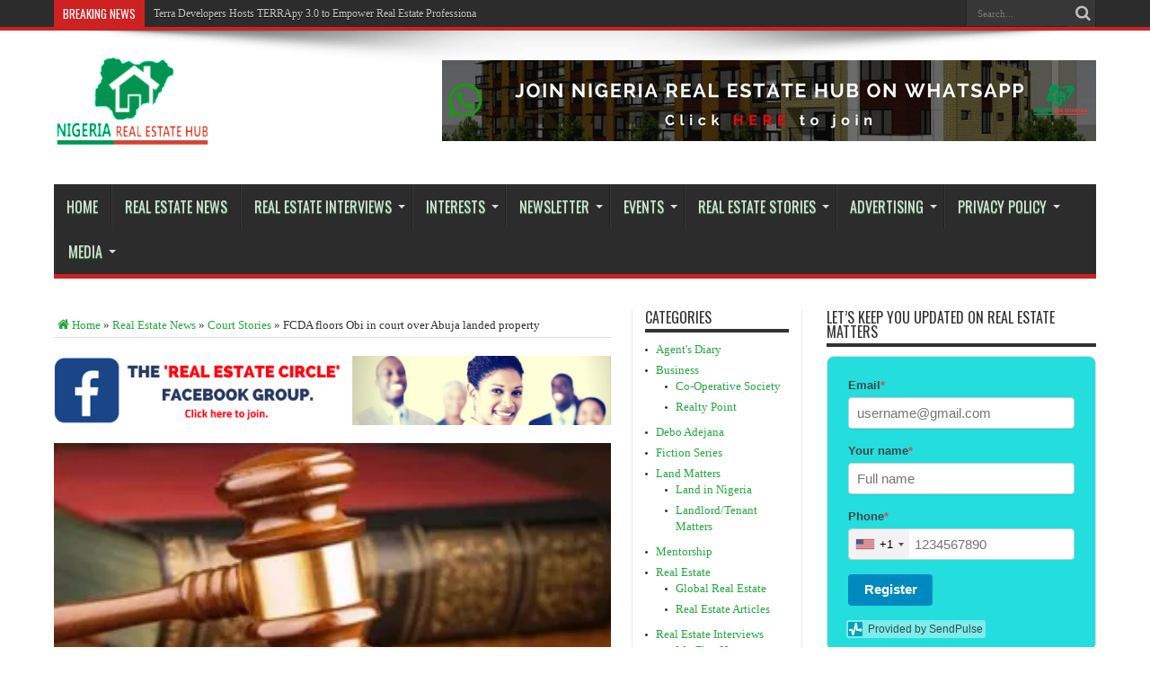

--- FILE ---
content_type: text/html; charset=UTF-8
request_url: https://nigeriarealestatehub.com/fcda-floors-obi-in-court-over-abuja-landed-property/
body_size: 25729
content:
<!DOCTYPE html>
<html lang="en-US" prefix="og: http://ogp.me/ns#">
<head>
<meta charset="UTF-8" />
<link rel="profile" href="http://gmpg.org/xfn/11" />
<link rel="pingback" href="https://nigeriarealestatehub.com/xmlrpc.php" />
<meta name='robots' content='index, follow, max-image-preview:large, max-snippet:-1, max-video-preview:-1' />
	<style>img:is([sizes="auto" i], [sizes^="auto," i]) { contain-intrinsic-size: 3000px 1500px }</style>
	
	<!-- This site is optimized with the Yoast SEO plugin v26.1.1 - https://yoast.com/wordpress/plugins/seo/ -->
	<title>FCDA floors Obi in court over Abuja landed property - Nigeria Real Estate Hub</title>
	<meta name="description" content="Federal Capital Development Authority (FCDA), Abuja and others have for the second time won a legal battle over the soul of a choice landed property," />
	<link rel="canonical" href="https://nigeriarealestatehub.com/fcda-floors-obi-in-court-over-abuja-landed-property/" />
	<meta property="og:locale" content="en_US" />
	<meta property="og:type" content="article" />
	<meta property="og:title" content="FCDA floors Obi in court over Abuja landed property - Nigeria Real Estate Hub" />
	<meta property="og:description" content="Federal Capital Development Authority (FCDA), Abuja and others have for the second time won a legal battle over the soul of a choice landed property," />
	<meta property="og:url" content="https://nigeriarealestatehub.com/fcda-floors-obi-in-court-over-abuja-landed-property/" />
	<meta property="og:site_name" content="Nigeria Real Estate Hub" />
	<meta property="article:publisher" content="https://www.facebook.com/NigeriaRealEstateHub/" />
	<meta property="article:published_time" content="2015-08-18T11:57:15+00:00" />
	<meta property="article:modified_time" content="2015-08-18T12:04:00+00:00" />
	<meta property="og:image" content="https://i0.wp.com/nigeriarealestatehub.com/wp-content/uploads/2015/03/court_logo.jpg?fit=300%2C213&ssl=1" />
	<meta property="og:image:width" content="300" />
	<meta property="og:image:height" content="213" />
	<meta property="og:image:type" content="image/jpeg" />
	<meta name="author" content="FEMI ADEFAKA" />
	<meta name="twitter:card" content="summary_large_image" />
	<meta name="twitter:creator" content="@sackurlandlord" />
	<meta name="twitter:site" content="@sackurlandlord" />
	<meta name="twitter:label1" content="Written by" />
	<meta name="twitter:data1" content="FEMI ADEFAKA" />
	<meta name="twitter:label2" content="Est. reading time" />
	<meta name="twitter:data2" content="5 minutes" />
	<script type="application/ld+json" class="yoast-schema-graph">{"@context":"https://schema.org","@graph":[{"@type":"Article","@id":"https://nigeriarealestatehub.com/fcda-floors-obi-in-court-over-abuja-landed-property/#article","isPartOf":{"@id":"https://nigeriarealestatehub.com/fcda-floors-obi-in-court-over-abuja-landed-property/"},"author":{"name":"FEMI ADEFAKA","@id":"https://nigeriarealestatehub.com/#/schema/person/943962999ff92b12b6d1f52ad58b4020"},"headline":"FCDA floors Obi in court over Abuja landed property","datePublished":"2015-08-18T11:57:15+00:00","dateModified":"2015-08-18T12:04:00+00:00","mainEntityOfPage":{"@id":"https://nigeriarealestatehub.com/fcda-floors-obi-in-court-over-abuja-landed-property/"},"wordCount":1013,"commentCount":0,"publisher":{"@id":"https://nigeriarealestatehub.com/#organization"},"image":{"@id":"https://nigeriarealestatehub.com/fcda-floors-obi-in-court-over-abuja-landed-property/#primaryimage"},"thumbnailUrl":"https://i0.wp.com/nigeriarealestatehub.com/wp-content/uploads/2015/03/court_logo.jpg?fit=300%2C213&ssl=1","keywords":["FCDA","FCT Abuja landed property"],"articleSection":["Court Stories"],"inLanguage":"en-US","potentialAction":[{"@type":"CommentAction","name":"Comment","target":["https://nigeriarealestatehub.com/fcda-floors-obi-in-court-over-abuja-landed-property/#respond"]}]},{"@type":"WebPage","@id":"https://nigeriarealestatehub.com/fcda-floors-obi-in-court-over-abuja-landed-property/","url":"https://nigeriarealestatehub.com/fcda-floors-obi-in-court-over-abuja-landed-property/","name":"FCDA floors Obi in court over Abuja landed property - Nigeria Real Estate Hub","isPartOf":{"@id":"https://nigeriarealestatehub.com/#website"},"primaryImageOfPage":{"@id":"https://nigeriarealestatehub.com/fcda-floors-obi-in-court-over-abuja-landed-property/#primaryimage"},"image":{"@id":"https://nigeriarealestatehub.com/fcda-floors-obi-in-court-over-abuja-landed-property/#primaryimage"},"thumbnailUrl":"https://i0.wp.com/nigeriarealestatehub.com/wp-content/uploads/2015/03/court_logo.jpg?fit=300%2C213&ssl=1","datePublished":"2015-08-18T11:57:15+00:00","dateModified":"2015-08-18T12:04:00+00:00","description":"Federal Capital Development Authority (FCDA), Abuja and others have for the second time won a legal battle over the soul of a choice landed property,","breadcrumb":{"@id":"https://nigeriarealestatehub.com/fcda-floors-obi-in-court-over-abuja-landed-property/#breadcrumb"},"inLanguage":"en-US","potentialAction":[{"@type":"ReadAction","target":["https://nigeriarealestatehub.com/fcda-floors-obi-in-court-over-abuja-landed-property/"]}]},{"@type":"ImageObject","inLanguage":"en-US","@id":"https://nigeriarealestatehub.com/fcda-floors-obi-in-court-over-abuja-landed-property/#primaryimage","url":"https://i0.wp.com/nigeriarealestatehub.com/wp-content/uploads/2015/03/court_logo.jpg?fit=300%2C213&ssl=1","contentUrl":"https://i0.wp.com/nigeriarealestatehub.com/wp-content/uploads/2015/03/court_logo.jpg?fit=300%2C213&ssl=1","width":300,"height":213,"caption":"misconduct charge court stories alleged fraud"},{"@type":"BreadcrumbList","@id":"https://nigeriarealestatehub.com/fcda-floors-obi-in-court-over-abuja-landed-property/#breadcrumb","itemListElement":[{"@type":"ListItem","position":1,"name":"Home","item":"https://nigeriarealestatehub.com/"},{"@type":"ListItem","position":2,"name":"FCDA floors Obi in court over Abuja landed property"}]},{"@type":"WebSite","@id":"https://nigeriarealestatehub.com/#website","url":"https://nigeriarealestatehub.com/","name":"Nigeria Real Estate Hub","description":"Latest news in Nigeria real estate, commercial real estate and investment advice","publisher":{"@id":"https://nigeriarealestatehub.com/#organization"},"potentialAction":[{"@type":"SearchAction","target":{"@type":"EntryPoint","urlTemplate":"https://nigeriarealestatehub.com/?s={search_term_string}"},"query-input":{"@type":"PropertyValueSpecification","valueRequired":true,"valueName":"search_term_string"}}],"inLanguage":"en-US"},{"@type":"Organization","@id":"https://nigeriarealestatehub.com/#organization","name":"Nigeria Real Estate Hub","url":"https://nigeriarealestatehub.com/","logo":{"@type":"ImageObject","inLanguage":"en-US","@id":"https://nigeriarealestatehub.com/#/schema/logo/image/","url":"https://i0.wp.com/nigeriarealestatehub.com/wp-content/uploads/2015/06/NREH-Square-e1435592855106.png?fit=175%2C111&ssl=1","contentUrl":"https://i0.wp.com/nigeriarealestatehub.com/wp-content/uploads/2015/06/NREH-Square-e1435592855106.png?fit=175%2C111&ssl=1","width":175,"height":111,"caption":"Nigeria Real Estate Hub"},"image":{"@id":"https://nigeriarealestatehub.com/#/schema/logo/image/"},"sameAs":["https://www.facebook.com/NigeriaRealEstateHub/","https://x.com/sackurlandlord"]},{"@type":"Person","@id":"https://nigeriarealestatehub.com/#/schema/person/943962999ff92b12b6d1f52ad58b4020","name":"FEMI ADEFAKA","image":{"@type":"ImageObject","inLanguage":"en-US","@id":"https://nigeriarealestatehub.com/#/schema/person/image/","url":"https://secure.gravatar.com/avatar/02351ae0b64c18534065d939ddcefdce5d884f25fad20a8a037d2cf6f61edca7?s=96&r=g","contentUrl":"https://secure.gravatar.com/avatar/02351ae0b64c18534065d939ddcefdce5d884f25fad20a8a037d2cf6f61edca7?s=96&r=g","caption":"FEMI ADEFAKA"}}]}</script>
	<!-- / Yoast SEO plugin. -->


<link rel='dns-prefetch' href='//stats.wp.com' />
<link rel='dns-prefetch' href='//fonts.googleapis.com' />
<link rel='preconnect' href='//c0.wp.com' />
<link rel='preconnect' href='//i0.wp.com' />
<link rel="alternate" type="application/rss+xml" title="Nigeria Real Estate Hub &raquo; Feed" href="https://nigeriarealestatehub.com/feed/" />
<link rel="alternate" type="application/rss+xml" title="Nigeria Real Estate Hub &raquo; Comments Feed" href="https://nigeriarealestatehub.com/comments/feed/" />
<link rel="alternate" type="application/rss+xml" title="Nigeria Real Estate Hub &raquo; FCDA floors Obi in court over Abuja landed property Comments Feed" href="https://nigeriarealestatehub.com/fcda-floors-obi-in-court-over-abuja-landed-property/feed/" />
		<!-- This site uses the Google Analytics by MonsterInsights plugin v9.11.1 - Using Analytics tracking - https://www.monsterinsights.com/ -->
		<!-- Note: MonsterInsights is not currently configured on this site. The site owner needs to authenticate with Google Analytics in the MonsterInsights settings panel. -->
					<!-- No tracking code set -->
				<!-- / Google Analytics by MonsterInsights -->
		<script type="text/javascript">
/* <![CDATA[ */
window._wpemojiSettings = {"baseUrl":"https:\/\/s.w.org\/images\/core\/emoji\/16.0.1\/72x72\/","ext":".png","svgUrl":"https:\/\/s.w.org\/images\/core\/emoji\/16.0.1\/svg\/","svgExt":".svg","source":{"concatemoji":"https:\/\/nigeriarealestatehub.com\/wp-includes\/js\/wp-emoji-release.min.js"}};
/*! This file is auto-generated */
!function(s,n){var o,i,e;function c(e){try{var t={supportTests:e,timestamp:(new Date).valueOf()};sessionStorage.setItem(o,JSON.stringify(t))}catch(e){}}function p(e,t,n){e.clearRect(0,0,e.canvas.width,e.canvas.height),e.fillText(t,0,0);var t=new Uint32Array(e.getImageData(0,0,e.canvas.width,e.canvas.height).data),a=(e.clearRect(0,0,e.canvas.width,e.canvas.height),e.fillText(n,0,0),new Uint32Array(e.getImageData(0,0,e.canvas.width,e.canvas.height).data));return t.every(function(e,t){return e===a[t]})}function u(e,t){e.clearRect(0,0,e.canvas.width,e.canvas.height),e.fillText(t,0,0);for(var n=e.getImageData(16,16,1,1),a=0;a<n.data.length;a++)if(0!==n.data[a])return!1;return!0}function f(e,t,n,a){switch(t){case"flag":return n(e,"\ud83c\udff3\ufe0f\u200d\u26a7\ufe0f","\ud83c\udff3\ufe0f\u200b\u26a7\ufe0f")?!1:!n(e,"\ud83c\udde8\ud83c\uddf6","\ud83c\udde8\u200b\ud83c\uddf6")&&!n(e,"\ud83c\udff4\udb40\udc67\udb40\udc62\udb40\udc65\udb40\udc6e\udb40\udc67\udb40\udc7f","\ud83c\udff4\u200b\udb40\udc67\u200b\udb40\udc62\u200b\udb40\udc65\u200b\udb40\udc6e\u200b\udb40\udc67\u200b\udb40\udc7f");case"emoji":return!a(e,"\ud83e\udedf")}return!1}function g(e,t,n,a){var r="undefined"!=typeof WorkerGlobalScope&&self instanceof WorkerGlobalScope?new OffscreenCanvas(300,150):s.createElement("canvas"),o=r.getContext("2d",{willReadFrequently:!0}),i=(o.textBaseline="top",o.font="600 32px Arial",{});return e.forEach(function(e){i[e]=t(o,e,n,a)}),i}function t(e){var t=s.createElement("script");t.src=e,t.defer=!0,s.head.appendChild(t)}"undefined"!=typeof Promise&&(o="wpEmojiSettingsSupports",i=["flag","emoji"],n.supports={everything:!0,everythingExceptFlag:!0},e=new Promise(function(e){s.addEventListener("DOMContentLoaded",e,{once:!0})}),new Promise(function(t){var n=function(){try{var e=JSON.parse(sessionStorage.getItem(o));if("object"==typeof e&&"number"==typeof e.timestamp&&(new Date).valueOf()<e.timestamp+604800&&"object"==typeof e.supportTests)return e.supportTests}catch(e){}return null}();if(!n){if("undefined"!=typeof Worker&&"undefined"!=typeof OffscreenCanvas&&"undefined"!=typeof URL&&URL.createObjectURL&&"undefined"!=typeof Blob)try{var e="postMessage("+g.toString()+"("+[JSON.stringify(i),f.toString(),p.toString(),u.toString()].join(",")+"));",a=new Blob([e],{type:"text/javascript"}),r=new Worker(URL.createObjectURL(a),{name:"wpTestEmojiSupports"});return void(r.onmessage=function(e){c(n=e.data),r.terminate(),t(n)})}catch(e){}c(n=g(i,f,p,u))}t(n)}).then(function(e){for(var t in e)n.supports[t]=e[t],n.supports.everything=n.supports.everything&&n.supports[t],"flag"!==t&&(n.supports.everythingExceptFlag=n.supports.everythingExceptFlag&&n.supports[t]);n.supports.everythingExceptFlag=n.supports.everythingExceptFlag&&!n.supports.flag,n.DOMReady=!1,n.readyCallback=function(){n.DOMReady=!0}}).then(function(){return e}).then(function(){var e;n.supports.everything||(n.readyCallback(),(e=n.source||{}).concatemoji?t(e.concatemoji):e.wpemoji&&e.twemoji&&(t(e.twemoji),t(e.wpemoji)))}))}((window,document),window._wpemojiSettings);
/* ]]> */
</script>

<link rel='stylesheet' id='twb-open-sans-css' href='https://fonts.googleapis.com/css?family=Open+Sans%3A300%2C400%2C500%2C600%2C700%2C800&#038;display=swap' type='text/css' media='all' />
<link rel='stylesheet' id='twbbwg-global-css' href='https://nigeriarealestatehub.com/wp-content/plugins/photo-gallery/booster/assets/css/global.css' type='text/css' media='all' />
<style id='wp-emoji-styles-inline-css' type='text/css'>

	img.wp-smiley, img.emoji {
		display: inline !important;
		border: none !important;
		box-shadow: none !important;
		height: 1em !important;
		width: 1em !important;
		margin: 0 0.07em !important;
		vertical-align: -0.1em !important;
		background: none !important;
		padding: 0 !important;
	}
</style>
<link rel='stylesheet' id='wp-block-library-css' href='https://c0.wp.com/c/6.8.3/wp-includes/css/dist/block-library/style.min.css' type='text/css' media='all' />
<style id='classic-theme-styles-inline-css' type='text/css'>
/*! This file is auto-generated */
.wp-block-button__link{color:#fff;background-color:#32373c;border-radius:9999px;box-shadow:none;text-decoration:none;padding:calc(.667em + 2px) calc(1.333em + 2px);font-size:1.125em}.wp-block-file__button{background:#32373c;color:#fff;text-decoration:none}
</style>
<link rel='stylesheet' id='mediaelement-css' href='https://c0.wp.com/c/6.8.3/wp-includes/js/mediaelement/mediaelementplayer-legacy.min.css' type='text/css' media='all' />
<link rel='stylesheet' id='wp-mediaelement-css' href='https://c0.wp.com/c/6.8.3/wp-includes/js/mediaelement/wp-mediaelement.min.css' type='text/css' media='all' />
<style id='jetpack-sharing-buttons-style-inline-css' type='text/css'>
.jetpack-sharing-buttons__services-list{display:flex;flex-direction:row;flex-wrap:wrap;gap:0;list-style-type:none;margin:5px;padding:0}.jetpack-sharing-buttons__services-list.has-small-icon-size{font-size:12px}.jetpack-sharing-buttons__services-list.has-normal-icon-size{font-size:16px}.jetpack-sharing-buttons__services-list.has-large-icon-size{font-size:24px}.jetpack-sharing-buttons__services-list.has-huge-icon-size{font-size:36px}@media print{.jetpack-sharing-buttons__services-list{display:none!important}}.editor-styles-wrapper .wp-block-jetpack-sharing-buttons{gap:0;padding-inline-start:0}ul.jetpack-sharing-buttons__services-list.has-background{padding:1.25em 2.375em}
</style>
<style id='global-styles-inline-css' type='text/css'>
:root{--wp--preset--aspect-ratio--square: 1;--wp--preset--aspect-ratio--4-3: 4/3;--wp--preset--aspect-ratio--3-4: 3/4;--wp--preset--aspect-ratio--3-2: 3/2;--wp--preset--aspect-ratio--2-3: 2/3;--wp--preset--aspect-ratio--16-9: 16/9;--wp--preset--aspect-ratio--9-16: 9/16;--wp--preset--color--black: #000000;--wp--preset--color--cyan-bluish-gray: #abb8c3;--wp--preset--color--white: #ffffff;--wp--preset--color--pale-pink: #f78da7;--wp--preset--color--vivid-red: #cf2e2e;--wp--preset--color--luminous-vivid-orange: #ff6900;--wp--preset--color--luminous-vivid-amber: #fcb900;--wp--preset--color--light-green-cyan: #7bdcb5;--wp--preset--color--vivid-green-cyan: #00d084;--wp--preset--color--pale-cyan-blue: #8ed1fc;--wp--preset--color--vivid-cyan-blue: #0693e3;--wp--preset--color--vivid-purple: #9b51e0;--wp--preset--gradient--vivid-cyan-blue-to-vivid-purple: linear-gradient(135deg,rgba(6,147,227,1) 0%,rgb(155,81,224) 100%);--wp--preset--gradient--light-green-cyan-to-vivid-green-cyan: linear-gradient(135deg,rgb(122,220,180) 0%,rgb(0,208,130) 100%);--wp--preset--gradient--luminous-vivid-amber-to-luminous-vivid-orange: linear-gradient(135deg,rgba(252,185,0,1) 0%,rgba(255,105,0,1) 100%);--wp--preset--gradient--luminous-vivid-orange-to-vivid-red: linear-gradient(135deg,rgba(255,105,0,1) 0%,rgb(207,46,46) 100%);--wp--preset--gradient--very-light-gray-to-cyan-bluish-gray: linear-gradient(135deg,rgb(238,238,238) 0%,rgb(169,184,195) 100%);--wp--preset--gradient--cool-to-warm-spectrum: linear-gradient(135deg,rgb(74,234,220) 0%,rgb(151,120,209) 20%,rgb(207,42,186) 40%,rgb(238,44,130) 60%,rgb(251,105,98) 80%,rgb(254,248,76) 100%);--wp--preset--gradient--blush-light-purple: linear-gradient(135deg,rgb(255,206,236) 0%,rgb(152,150,240) 100%);--wp--preset--gradient--blush-bordeaux: linear-gradient(135deg,rgb(254,205,165) 0%,rgb(254,45,45) 50%,rgb(107,0,62) 100%);--wp--preset--gradient--luminous-dusk: linear-gradient(135deg,rgb(255,203,112) 0%,rgb(199,81,192) 50%,rgb(65,88,208) 100%);--wp--preset--gradient--pale-ocean: linear-gradient(135deg,rgb(255,245,203) 0%,rgb(182,227,212) 50%,rgb(51,167,181) 100%);--wp--preset--gradient--electric-grass: linear-gradient(135deg,rgb(202,248,128) 0%,rgb(113,206,126) 100%);--wp--preset--gradient--midnight: linear-gradient(135deg,rgb(2,3,129) 0%,rgb(40,116,252) 100%);--wp--preset--font-size--small: 13px;--wp--preset--font-size--medium: 20px;--wp--preset--font-size--large: 36px;--wp--preset--font-size--x-large: 42px;--wp--preset--spacing--20: 0.44rem;--wp--preset--spacing--30: 0.67rem;--wp--preset--spacing--40: 1rem;--wp--preset--spacing--50: 1.5rem;--wp--preset--spacing--60: 2.25rem;--wp--preset--spacing--70: 3.38rem;--wp--preset--spacing--80: 5.06rem;--wp--preset--shadow--natural: 6px 6px 9px rgba(0, 0, 0, 0.2);--wp--preset--shadow--deep: 12px 12px 50px rgba(0, 0, 0, 0.4);--wp--preset--shadow--sharp: 6px 6px 0px rgba(0, 0, 0, 0.2);--wp--preset--shadow--outlined: 6px 6px 0px -3px rgba(255, 255, 255, 1), 6px 6px rgba(0, 0, 0, 1);--wp--preset--shadow--crisp: 6px 6px 0px rgba(0, 0, 0, 1);}:where(.is-layout-flex){gap: 0.5em;}:where(.is-layout-grid){gap: 0.5em;}body .is-layout-flex{display: flex;}.is-layout-flex{flex-wrap: wrap;align-items: center;}.is-layout-flex > :is(*, div){margin: 0;}body .is-layout-grid{display: grid;}.is-layout-grid > :is(*, div){margin: 0;}:where(.wp-block-columns.is-layout-flex){gap: 2em;}:where(.wp-block-columns.is-layout-grid){gap: 2em;}:where(.wp-block-post-template.is-layout-flex){gap: 1.25em;}:where(.wp-block-post-template.is-layout-grid){gap: 1.25em;}.has-black-color{color: var(--wp--preset--color--black) !important;}.has-cyan-bluish-gray-color{color: var(--wp--preset--color--cyan-bluish-gray) !important;}.has-white-color{color: var(--wp--preset--color--white) !important;}.has-pale-pink-color{color: var(--wp--preset--color--pale-pink) !important;}.has-vivid-red-color{color: var(--wp--preset--color--vivid-red) !important;}.has-luminous-vivid-orange-color{color: var(--wp--preset--color--luminous-vivid-orange) !important;}.has-luminous-vivid-amber-color{color: var(--wp--preset--color--luminous-vivid-amber) !important;}.has-light-green-cyan-color{color: var(--wp--preset--color--light-green-cyan) !important;}.has-vivid-green-cyan-color{color: var(--wp--preset--color--vivid-green-cyan) !important;}.has-pale-cyan-blue-color{color: var(--wp--preset--color--pale-cyan-blue) !important;}.has-vivid-cyan-blue-color{color: var(--wp--preset--color--vivid-cyan-blue) !important;}.has-vivid-purple-color{color: var(--wp--preset--color--vivid-purple) !important;}.has-black-background-color{background-color: var(--wp--preset--color--black) !important;}.has-cyan-bluish-gray-background-color{background-color: var(--wp--preset--color--cyan-bluish-gray) !important;}.has-white-background-color{background-color: var(--wp--preset--color--white) !important;}.has-pale-pink-background-color{background-color: var(--wp--preset--color--pale-pink) !important;}.has-vivid-red-background-color{background-color: var(--wp--preset--color--vivid-red) !important;}.has-luminous-vivid-orange-background-color{background-color: var(--wp--preset--color--luminous-vivid-orange) !important;}.has-luminous-vivid-amber-background-color{background-color: var(--wp--preset--color--luminous-vivid-amber) !important;}.has-light-green-cyan-background-color{background-color: var(--wp--preset--color--light-green-cyan) !important;}.has-vivid-green-cyan-background-color{background-color: var(--wp--preset--color--vivid-green-cyan) !important;}.has-pale-cyan-blue-background-color{background-color: var(--wp--preset--color--pale-cyan-blue) !important;}.has-vivid-cyan-blue-background-color{background-color: var(--wp--preset--color--vivid-cyan-blue) !important;}.has-vivid-purple-background-color{background-color: var(--wp--preset--color--vivid-purple) !important;}.has-black-border-color{border-color: var(--wp--preset--color--black) !important;}.has-cyan-bluish-gray-border-color{border-color: var(--wp--preset--color--cyan-bluish-gray) !important;}.has-white-border-color{border-color: var(--wp--preset--color--white) !important;}.has-pale-pink-border-color{border-color: var(--wp--preset--color--pale-pink) !important;}.has-vivid-red-border-color{border-color: var(--wp--preset--color--vivid-red) !important;}.has-luminous-vivid-orange-border-color{border-color: var(--wp--preset--color--luminous-vivid-orange) !important;}.has-luminous-vivid-amber-border-color{border-color: var(--wp--preset--color--luminous-vivid-amber) !important;}.has-light-green-cyan-border-color{border-color: var(--wp--preset--color--light-green-cyan) !important;}.has-vivid-green-cyan-border-color{border-color: var(--wp--preset--color--vivid-green-cyan) !important;}.has-pale-cyan-blue-border-color{border-color: var(--wp--preset--color--pale-cyan-blue) !important;}.has-vivid-cyan-blue-border-color{border-color: var(--wp--preset--color--vivid-cyan-blue) !important;}.has-vivid-purple-border-color{border-color: var(--wp--preset--color--vivid-purple) !important;}.has-vivid-cyan-blue-to-vivid-purple-gradient-background{background: var(--wp--preset--gradient--vivid-cyan-blue-to-vivid-purple) !important;}.has-light-green-cyan-to-vivid-green-cyan-gradient-background{background: var(--wp--preset--gradient--light-green-cyan-to-vivid-green-cyan) !important;}.has-luminous-vivid-amber-to-luminous-vivid-orange-gradient-background{background: var(--wp--preset--gradient--luminous-vivid-amber-to-luminous-vivid-orange) !important;}.has-luminous-vivid-orange-to-vivid-red-gradient-background{background: var(--wp--preset--gradient--luminous-vivid-orange-to-vivid-red) !important;}.has-very-light-gray-to-cyan-bluish-gray-gradient-background{background: var(--wp--preset--gradient--very-light-gray-to-cyan-bluish-gray) !important;}.has-cool-to-warm-spectrum-gradient-background{background: var(--wp--preset--gradient--cool-to-warm-spectrum) !important;}.has-blush-light-purple-gradient-background{background: var(--wp--preset--gradient--blush-light-purple) !important;}.has-blush-bordeaux-gradient-background{background: var(--wp--preset--gradient--blush-bordeaux) !important;}.has-luminous-dusk-gradient-background{background: var(--wp--preset--gradient--luminous-dusk) !important;}.has-pale-ocean-gradient-background{background: var(--wp--preset--gradient--pale-ocean) !important;}.has-electric-grass-gradient-background{background: var(--wp--preset--gradient--electric-grass) !important;}.has-midnight-gradient-background{background: var(--wp--preset--gradient--midnight) !important;}.has-small-font-size{font-size: var(--wp--preset--font-size--small) !important;}.has-medium-font-size{font-size: var(--wp--preset--font-size--medium) !important;}.has-large-font-size{font-size: var(--wp--preset--font-size--large) !important;}.has-x-large-font-size{font-size: var(--wp--preset--font-size--x-large) !important;}
:where(.wp-block-post-template.is-layout-flex){gap: 1.25em;}:where(.wp-block-post-template.is-layout-grid){gap: 1.25em;}
:where(.wp-block-columns.is-layout-flex){gap: 2em;}:where(.wp-block-columns.is-layout-grid){gap: 2em;}
:root :where(.wp-block-pullquote){font-size: 1.5em;line-height: 1.6;}
</style>
<link rel='stylesheet' id='dashicons-css' href='https://c0.wp.com/c/6.8.3/wp-includes/css/dashicons.min.css' type='text/css' media='all' />
<link rel='stylesheet' id='admin-bar-css' href='https://c0.wp.com/c/6.8.3/wp-includes/css/admin-bar.min.css' type='text/css' media='all' />
<style id='admin-bar-inline-css' type='text/css'>

    /* Hide CanvasJS credits for P404 charts specifically */
    #p404RedirectChart .canvasjs-chart-credit {
        display: none !important;
    }
    
    #p404RedirectChart canvas {
        border-radius: 6px;
    }

    .p404-redirect-adminbar-weekly-title {
        font-weight: bold;
        font-size: 14px;
        color: #fff;
        margin-bottom: 6px;
    }

    #wpadminbar #wp-admin-bar-p404_free_top_button .ab-icon:before {
        content: "\f103";
        color: #dc3545;
        top: 3px;
    }
    
    #wp-admin-bar-p404_free_top_button .ab-item {
        min-width: 80px !important;
        padding: 0px !important;
    }
    
    /* Ensure proper positioning and z-index for P404 dropdown */
    .p404-redirect-adminbar-dropdown-wrap { 
        min-width: 0; 
        padding: 0;
        position: static !important;
    }
    
    #wpadminbar #wp-admin-bar-p404_free_top_button_dropdown {
        position: static !important;
    }
    
    #wpadminbar #wp-admin-bar-p404_free_top_button_dropdown .ab-item {
        padding: 0 !important;
        margin: 0 !important;
    }
    
    .p404-redirect-dropdown-container {
        min-width: 340px;
        padding: 18px 18px 12px 18px;
        background: #23282d !important;
        color: #fff;
        border-radius: 12px;
        box-shadow: 0 8px 32px rgba(0,0,0,0.25);
        margin-top: 10px;
        position: relative !important;
        z-index: 999999 !important;
        display: block !important;
        border: 1px solid #444;
    }
    
    /* Ensure P404 dropdown appears on hover */
    #wpadminbar #wp-admin-bar-p404_free_top_button .p404-redirect-dropdown-container { 
        display: none !important;
    }
    
    #wpadminbar #wp-admin-bar-p404_free_top_button:hover .p404-redirect-dropdown-container { 
        display: block !important;
    }
    
    #wpadminbar #wp-admin-bar-p404_free_top_button:hover #wp-admin-bar-p404_free_top_button_dropdown .p404-redirect-dropdown-container {
        display: block !important;
    }
    
    .p404-redirect-card {
        background: #2c3338;
        border-radius: 8px;
        padding: 18px 18px 12px 18px;
        box-shadow: 0 2px 8px rgba(0,0,0,0.07);
        display: flex;
        flex-direction: column;
        align-items: flex-start;
        border: 1px solid #444;
    }
    
    .p404-redirect-btn {
        display: inline-block;
        background: #dc3545;
        color: #fff !important;
        font-weight: bold;
        padding: 5px 22px;
        border-radius: 8px;
        text-decoration: none;
        font-size: 17px;
        transition: background 0.2s, box-shadow 0.2s;
        margin-top: 8px;
        box-shadow: 0 2px 8px rgba(220,53,69,0.15);
        text-align: center;
        line-height: 1.6;
    }
    
    .p404-redirect-btn:hover {
        background: #c82333;
        color: #fff !important;
        box-shadow: 0 4px 16px rgba(220,53,69,0.25);
    }
    
    /* Prevent conflicts with other admin bar dropdowns */
    #wpadminbar .ab-top-menu > li:hover > .ab-item,
    #wpadminbar .ab-top-menu > li.hover > .ab-item {
        z-index: auto;
    }
    
    #wpadminbar #wp-admin-bar-p404_free_top_button:hover > .ab-item {
        z-index: 999998 !important;
    }
    
</style>
<link rel='stylesheet' id='bwg_fonts-css' href='https://nigeriarealestatehub.com/wp-content/plugins/photo-gallery/css/bwg-fonts/fonts.css' type='text/css' media='all' />
<link rel='stylesheet' id='sumoselect-css' href='https://nigeriarealestatehub.com/wp-content/plugins/photo-gallery/css/sumoselect.min.css' type='text/css' media='all' />
<link rel='stylesheet' id='mCustomScrollbar-css' href='https://nigeriarealestatehub.com/wp-content/plugins/photo-gallery/css/jquery.mCustomScrollbar.min.css' type='text/css' media='all' />
<link rel='stylesheet' id='bwg_googlefonts-css' href='https://fonts.googleapis.com/css?family=Ubuntu&#038;subset=greek,latin,greek-ext,vietnamese,cyrillic-ext,latin-ext,cyrillic' type='text/css' media='all' />
<link rel='stylesheet' id='bwg_frontend-css' href='https://nigeriarealestatehub.com/wp-content/plugins/photo-gallery/css/styles.min.css' type='text/css' media='all' />
<link rel='stylesheet' id='toc-screen-css' href='https://nigeriarealestatehub.com/wp-content/plugins/table-of-contents-plus/screen.min.css' type='text/css' media='all' />
<style id='toc-screen-inline-css' type='text/css'>
div#toc_container {width: 66%;}div#toc_container ul li {font-size: 130%;}
</style>
<link rel='stylesheet' id='tie-style-css' href='https://nigeriarealestatehub.com/wp-content/themes/jarida/style.css' type='text/css' media='all' />
<link rel='stylesheet' id='Roboto+Slab-css' href='https://fonts.googleapis.com/css?family=Roboto+Slab%3A100%2C300%2Cregular%2C700' type='text/css' media='all' />
<link rel='stylesheet' id='Signika-css' href='https://fonts.googleapis.com/css?family=Signika%3A300%2Cregular%2C600%2C700' type='text/css' media='all' />
<link rel='stylesheet' id='Squada+One-css' href='https://fonts.googleapis.com/css?family=Squada+One%3Aregular' type='text/css' media='all' />
<link rel='stylesheet' id='Oswald-css' href='https://fonts.googleapis.com/css?family=Oswald%3Aregular%2C700' type='text/css' media='all' />
<script type="text/javascript" src="https://c0.wp.com/c/6.8.3/wp-includes/js/jquery/jquery.min.js" id="jquery-core-js"></script>
<script type="text/javascript" src="https://c0.wp.com/c/6.8.3/wp-includes/js/jquery/jquery-migrate.min.js" id="jquery-migrate-js"></script>
<script type="text/javascript" src="https://nigeriarealestatehub.com/wp-content/plugins/photo-gallery/booster/assets/js/circle-progress.js" id="twbbwg-circle-js"></script>
<script type="text/javascript" id="twbbwg-global-js-extra">
/* <![CDATA[ */
var twb = {"nonce":"50677d8133","ajax_url":"https:\/\/nigeriarealestatehub.com\/wp-admin\/admin-ajax.php","plugin_url":"https:\/\/nigeriarealestatehub.com\/wp-content\/plugins\/photo-gallery\/booster","href":"https:\/\/nigeriarealestatehub.com\/wp-admin\/admin.php?page=twbbwg_photo-gallery"};
var twb = {"nonce":"50677d8133","ajax_url":"https:\/\/nigeriarealestatehub.com\/wp-admin\/admin-ajax.php","plugin_url":"https:\/\/nigeriarealestatehub.com\/wp-content\/plugins\/photo-gallery\/booster","href":"https:\/\/nigeriarealestatehub.com\/wp-admin\/admin.php?page=twbbwg_photo-gallery"};
/* ]]> */
</script>
<script type="text/javascript" src="https://nigeriarealestatehub.com/wp-content/plugins/photo-gallery/booster/assets/js/global.js" id="twbbwg-global-js"></script>
<script type="text/javascript" src="https://nigeriarealestatehub.com/wp-content/plugins/photo-gallery/js/jquery.sumoselect.min.js" id="sumoselect-js"></script>
<script type="text/javascript" src="https://nigeriarealestatehub.com/wp-content/plugins/photo-gallery/js/tocca.min.js" id="bwg_mobile-js"></script>
<script type="text/javascript" src="https://nigeriarealestatehub.com/wp-content/plugins/photo-gallery/js/jquery.mCustomScrollbar.concat.min.js" id="mCustomScrollbar-js"></script>
<script type="text/javascript" src="https://nigeriarealestatehub.com/wp-content/plugins/photo-gallery/js/jquery.fullscreen.min.js" id="jquery-fullscreen-js"></script>
<script type="text/javascript" id="bwg_frontend-js-extra">
/* <![CDATA[ */
var bwg_objectsL10n = {"bwg_field_required":"field is required.","bwg_mail_validation":"This is not a valid email address.","bwg_search_result":"There are no images matching your search.","bwg_select_tag":"Select Tag","bwg_order_by":"Order By","bwg_search":"Search","bwg_show_ecommerce":"Show Ecommerce","bwg_hide_ecommerce":"Hide Ecommerce","bwg_show_comments":"Show Comments","bwg_hide_comments":"Hide Comments","bwg_restore":"Restore","bwg_maximize":"Maximize","bwg_fullscreen":"Fullscreen","bwg_exit_fullscreen":"Exit Fullscreen","bwg_search_tag":"SEARCH...","bwg_tag_no_match":"No tags found","bwg_all_tags_selected":"All tags selected","bwg_tags_selected":"tags selected","play":"Play","pause":"Pause","is_pro":"","bwg_play":"Play","bwg_pause":"Pause","bwg_hide_info":"Hide info","bwg_show_info":"Show info","bwg_hide_rating":"Hide rating","bwg_show_rating":"Show rating","ok":"Ok","cancel":"Cancel","select_all":"Select all","lazy_load":"0","lazy_loader":"https:\/\/nigeriarealestatehub.com\/wp-content\/plugins\/photo-gallery\/images\/ajax_loader.png","front_ajax":"0","bwg_tag_see_all":"see all tags","bwg_tag_see_less":"see less tags"};
/* ]]> */
</script>
<script type="text/javascript" src="https://nigeriarealestatehub.com/wp-content/plugins/photo-gallery/js/scripts.min.js" id="bwg_frontend-js"></script>
<link rel="https://api.w.org/" href="https://nigeriarealestatehub.com/wp-json/" /><link rel="alternate" title="JSON" type="application/json" href="https://nigeriarealestatehub.com/wp-json/wp/v2/posts/6585" /><link rel="EditURI" type="application/rsd+xml" title="RSD" href="https://nigeriarealestatehub.com/xmlrpc.php?rsd" />
<meta name="generator" content="WordPress 6.8.3" />
<link rel='shortlink' href='https://nigeriarealestatehub.com/?p=6585' />
<link rel="alternate" title="oEmbed (JSON)" type="application/json+oembed" href="https://nigeriarealestatehub.com/wp-json/oembed/1.0/embed?url=https%3A%2F%2Fnigeriarealestatehub.com%2Ffcda-floors-obi-in-court-over-abuja-landed-property%2F" />
<link rel="alternate" title="oEmbed (XML)" type="text/xml+oembed" href="https://nigeriarealestatehub.com/wp-json/oembed/1.0/embed?url=https%3A%2F%2Fnigeriarealestatehub.com%2Ffcda-floors-obi-in-court-over-abuja-landed-property%2F&#038;format=xml" />

<!--BEGIN: TRACKING CODE MANAGER (v2.5.0) BY INTELLYWP.COM IN HEAD//-->
<!-- Facebook Pixel Code -->
<script>
  !function(f,b,e,v,n,t,s)
  {if(f.fbq)return;n=f.fbq=function(){n.callMethod?
  n.callMethod.apply(n,arguments):n.queue.push(arguments)};
  if(!f._fbq)f._fbq=n;n.push=n;n.loaded=!0;n.version='2.0';
  n.queue=[];t=b.createElement(e);t.async=!0;
  t.src=v;s=b.getElementsByTagName(e)[0];
  s.parentNode.insertBefore(t,s)}(window, document,'script',
  'https://connect.facebook.net/en_US/fbevents.js');
  fbq('init', '1528644780775617');
  fbq('track', 'PageView');
</script>
<noscript><img height="1" width="1" src="https://www.facebook.com/tr?id=1528644780775617&ev=PageView&noscript=1" /></noscript>
<!-- End Facebook Pixel Code -->
<!--END: https://wordpress.org/plugins/tracking-code-manager IN HEAD//-->	<style>img#wpstats{display:none}</style>
		<link rel="shortcut icon" href="https://nigeriarealestatehub.com/wp-content/uploads/2014/03/fac-icon-32x32.png" title="Favicon" /><meta property="og:title" content="FCDA floors Obi in court over Abuja landed property"/>
<meta property="og:type" content="article"/>
<meta property="og:description" content="Federal Capital Development Authority (FCDA), Abuja and others have for the second time won a legal ..."/>
<meta property="og:url" content="https://nigeriarealestatehub.com/fcda-floors-obi-in-court-over-abuja-landed-property/"/>
<meta property="og:site_name" content="Nigeria Real Estate Hub"/>
<meta property="og:image" content="https://i0.wp.com/nigeriarealestatehub.com/wp-content/uploads/2015/03/court_logo.jpg?resize=300%2C213&ssl=1" />
<!--[if IE]>
<script type="text/javascript">jQuery(document).ready(function (){ jQuery(".menu-item").has("ul").children("a").attr("aria-haspopup", "true");});</script>
<![endif]-->
<!--[if lt IE 9]>
<script src="https://nigeriarealestatehub.com/wp-content/themes/jarida/js/html5.js"></script>
<script src="https://nigeriarealestatehub.com/wp-content/themes/jarida/js/selectivizr-min.js"></script>
<![endif]-->
<!--[if IE 8]>
<link rel="stylesheet" type="text/css" media="all" href="https://nigeriarealestatehub.com/wp-content/themes/jarida/css/ie8.css" />
<![endif]-->
<meta http-equiv="X-UA-Compatible" content="IE=edge,chrome=1" />
<meta name="viewport" content="width=device-width, initial-scale=1, maximum-scale=1, user-scalable=no" />
<style type="text/css" media="screen">


body{
	font-family: Georgia, serif;
}

.page-title{
	font-family: 'Roboto Slab';
	font-weight: bold !important;
}

.post-title{
	font-family: 'Roboto Slab';
	font-weight: bold !important;
}

h2.post-box-title, h2.post-box-title a{
	font-family: 'Signika';
	font-weight: normal !important;
}

h3.post-box-title, h3.post-box-title a{
	font-family: 'Signika';
	font-weight: normal !important;
}

h2.cat-box-title, h2.cat-box-title a, .block-head h3, #respond h3, #comments-title, h2.review-box-header  {
	font-family: 'Squada One';
	font-weight: normal !important;
}
	#main-nav ul li.current-menu-item a,
	#main-nav ul li.current-menu-item a:hover,
	#main-nav ul li.current-menu-parent a,
	#main-nav ul li.current-menu-parent a:hover,
	#main-nav ul li.current-page-ancestor a,
	#main-nav ul li.current-page-ancestor a:hover,
	.pagination span.current,
	.ei-slider-thumbs li.ei-slider-element,
	.breaking-news span,
	.ei-title h2,h2.cat-box-title,
	a.more-link,.scroll-nav a,
	.flex-direction-nav a,
	.tagcloud a:hover,
	#tabbed-widget ul.tabs li.active a,
	.slider-caption h2, .full-width .content .slider-caption h2,
	.review-percentage .review-item span span,.review-final-score,
	.woocommerce span.onsale, .woocommerce-page span.onsale ,
	.woocommerce .widget_price_filter .ui-slider .ui-slider-handle, .woocommerce-page .widget_price_filter .ui-slider .ui-slider-handle,
	.button,a.button,#main-content input[type="submit"],#main-content input[type="submit"]:focus, span.onsale,
	.mejs-container .mejs-controls .mejs-time-rail .mejs-time-current,
	#reading-position-indicator {
		background-color:ff001b !important;
	}
	::-webkit-scrollbar-thumb{background-color:ff001b !important;}
	#main-nav,.top-nav {border-bottom-color: ff001b;}
	.cat-box , .footer-bottom .container{border-top-color: ff001b;}
a {
	color: #25a83f;	}
a:hover {
	color: #25b842;	}
.top-nav, .top-nav ul ul {background-color:ff001b;}
#main-nav ul li a , #main-nav ul ul a , #main-nav ul.sub-menu a {
		text-shadow: 0 1px 1px #44b859 !important;}
#main-nav ul li a:hover, #main-nav ul li:hover > a, #main-nav ul :hover > a , #main-nav  ul ul li:hover > a, #main-nav  ul ul :hover > a  {
	color: #50fa75 !important;	}

h1, h2, h3,h4, h5, h6 {
font-family:Georgia, serif;
}

.entry h1, .entry h2, .entry h3, .entry h4, .entry h5, .entry h6 {
font-family:Georgia, serif;
}

</style>

      <meta name="onesignal" content="wordpress-plugin"/>
            <script>

      window.OneSignalDeferred = window.OneSignalDeferred || [];

      OneSignalDeferred.push(function(OneSignal) {
        var oneSignal_options = {};
        window._oneSignalInitOptions = oneSignal_options;

        oneSignal_options['serviceWorkerParam'] = { scope: '/' };
oneSignal_options['serviceWorkerPath'] = 'OneSignalSDKWorker.js.php';

        OneSignal.Notifications.setDefaultUrl("https://nigeriarealestatehub.com");

        oneSignal_options['wordpress'] = true;
oneSignal_options['appId'] = 'c5504ff3-c4a2-46f7-a47f-15ac19ad82d2';
oneSignal_options['allowLocalhostAsSecureOrigin'] = true;
oneSignal_options['welcomeNotification'] = { };
oneSignal_options['welcomeNotification']['title'] = "";
oneSignal_options['welcomeNotification']['message'] = "";
oneSignal_options['path'] = "https://nigeriarealestatehub.com/wp-content/plugins/onesignal-free-web-push-notifications/sdk_files/";
oneSignal_options['promptOptions'] = { };
oneSignal_options['promptOptions']['siteName'] = "https://nigeriarealestatehub.com";
              OneSignal.init(window._oneSignalInitOptions);
              OneSignal.Slidedown.promptPush()      });

      function documentInitOneSignal() {
        var oneSignal_elements = document.getElementsByClassName("OneSignal-prompt");

        var oneSignalLinkClickHandler = function(event) { OneSignal.Notifications.requestPermission(); event.preventDefault(); };        for(var i = 0; i < oneSignal_elements.length; i++)
          oneSignal_elements[i].addEventListener('click', oneSignalLinkClickHandler, false);
      }

      if (document.readyState === 'complete') {
           documentInitOneSignal();
      }
      else {
           window.addEventListener("load", function(event){
               documentInitOneSignal();
          });
      }
    </script>
<script async src="https://pagead2.googlesyndication.com/pagead/js/adsbygoogle.js?client=ca-pub-5968238262115448"
     crossorigin="anonymous"></script></head>
<body id="top" class="wp-singular post-template-default single single-post postid-6585 single-format-standard wp-theme-jarida">
	<div class="background-cover"></div>
	<div class="wrapper full-site animated">
				<div class="top-nav fade-in animated1 head_brnews">
			<div class="container">
				<div class="search-block">
					<form method="get" id="searchform" action="https://nigeriarealestatehub.com/">
						<button class="search-button" type="submit" value="Search"></button>
						<input type="text" id="s" name="s" value="Search..." onfocus="if (this.value == 'Search...') {this.value = '';}" onblur="if (this.value == '') {this.value = 'Search...';}"  />
					</form>
				</div><!-- .search-block /-->
				
					
	<div class="breaking-news">
		<span>Breaking News</span>
				
					<ul>
							<li><a href="https://nigeriarealestatehub.com/terra-developers-hosts-terrapy-3-0-to-empower-real-estate-professionals/" title="Terra Developers Hosts TERRApy 3.0 to Empower Real Estate Professionals">Terra Developers Hosts TERRApy 3.0 to Empower Real Estate Professionals</a></li>
							<li><a href="https://nigeriarealestatehub.com/we-are-reducing-knowledge-gap-and-fraud-in-real-estate-business-realtor/" title="We are reducing knowledge gap and fraud in real estate business—Realtor">We are reducing knowledge gap and fraud in real estate business—Realtor</a></li>
							<li><a href="https://nigeriarealestatehub.com/must-attend-real-estate-entrepreneurs-fast-track-course/" title="Must-attend real estate training for realtors, entrepreneurs, developers, lawyers, etc.">Must-attend real estate training for realtors, entrepreneurs, developers, lawyers, etc.</a></li>
							<li><a href="https://nigeriarealestatehub.com/higher-mortgage-rates-dampen-real-estate-affordability-investments/" title="Higher mortgage rates dampen real estate affordability, investments">Higher mortgage rates dampen real estate affordability, investments</a></li>
							<li><a href="https://nigeriarealestatehub.com/nigerians-hit-by-rent-hike-as-vacancies-dwindle/" title="Nigerians hit by rent hike as vacancies dwindle">Nigerians hit by rent hike as vacancies dwindle</a></li>
							<li><a href="https://nigeriarealestatehub.com/school-of-estate-celebrates-graduation-with-industry-visit-to-purple-lekki-project-site/" title="School of Estate and Business Celebrates Graduation with Industry Visit to Purple Lekki Project Site">School of Estate and Business Celebrates Graduation with Industry Visit to Purple Lekki Project Site</a></li>
							<li><a href="https://nigeriarealestatehub.com/school-of-estate-celebrates-the-successful-completion-of-her-real-53rd-stream/" title="School of Estate celebrates successful completion of her Real Estate Business Course 53rd Stream">School of Estate celebrates successful completion of her Real Estate Business Course 53rd Stream</a></li>
							<li><a href="https://nigeriarealestatehub.com/the-affordable-mass-housing-provision-n3trillion-pension-boost/" title="The Affordable Mass Housing Provision N3trillion Pension Boost">The Affordable Mass Housing Provision N3trillion Pension Boost</a></li>
							<li><a href="https://nigeriarealestatehub.com/where-to-invest-n250-000-right-now/" title="Where to invest N250,000 right now">Where to invest N250,000 right now</a></li>
							<li><a href="https://nigeriarealestatehub.com/why-cement-price-is-highest-in-kano-lagos-markets/" title="Why cement price is highest in Kano, Lagos markets">Why cement price is highest in Kano, Lagos markets</a></li>
						</ul>
					
						<script type="text/javascript">
			jQuery(document).ready(function(){
								createTicker(); 
							});
		</script>
	</div> <!-- .breaking-news -->				
			</div>
		</div><!-- .top-menu /-->
		
		<div class="container">
		<header id="theme-header">
		<div class="header-content fade-in animated1">
			<div class="logo">
			<h2>								<a title="Nigeria Real Estate Hub" href="https://nigeriarealestatehub.com/">
					<img src="https://nigeriarealestatehub.com/wp-content/uploads/2015/06/NREH-Square-e1435592855106.png" alt="Nigeria Real Estate Hub" /><strong>Nigeria Real Estate Hub Latest news in Nigeria real estate, commercial real estate and investment advice</strong>
				</a>
			</h2>			</div><!-- .logo /-->
			<div class="e3lan-top">					<a href="https://nigeriarealestatehub.com/nigeria-real-estate-hub-whatsapp-group/" target="_blank"><img src="https://nigeriarealestatehub.com/wp-content/uploads/2017/08/NREH-Whatsapp-Leaderboard-1.jpg" alt="" title="" /></a>				</div>			<div class="clear"></div>
		</div>
									<nav id="main-nav" class="fade-in animated2">
				<div class="container">
				<div class="main-menu"><ul id="menu-main-menu" class="menu"><li id="menu-item-3887" class="menu-item  menu-item-type-custom  menu-item-object-custom  menu-item-home"><a href="https://nigeriarealestatehub.com">Home</a></li>
<li id="menu-item-3237" class="menu-item  menu-item-type-taxonomy  menu-item-object-category  current-post-ancestor"><a href="https://nigeriarealestatehub.com/estate-news/">Real Estate News</a></li>
<li id="menu-item-3596" class="menu-item  menu-item-type-taxonomy  menu-item-object-category  menu-item-has-children"><a href="https://nigeriarealestatehub.com/interviews/">Real Estate Interviews</a>
<ul class="sub-menu">
	<li id="menu-item-3277" class="menu-item  menu-item-type-taxonomy  menu-item-object-category"><a href="https://nigeriarealestatehub.com/interviews/personality/">Personality</a></li>
	<li id="menu-item-3278" class="menu-item  menu-item-type-taxonomy  menu-item-object-category"><a href="https://nigeriarealestatehub.com/vox-pop/">Vox-Pop</a></li>
</ul> <!--End Sub Menu -->
</li>
<li id="menu-item-5418" class="menu-item  menu-item-type-custom  menu-item-object-custom  menu-item-has-children"><a href="https://nigeriarealestatehub.com/category/training/">Interests</a>
<ul class="sub-menu">
	<li id="menu-item-3272" class="menu-item  menu-item-type-taxonomy  menu-item-object-category"><a href="https://nigeriarealestatehub.com/business/">Business</a></li>
	<li id="menu-item-3595" class="menu-item  menu-item-type-taxonomy  menu-item-object-category  current-post-ancestor  current-menu-parent  current-post-parent"><a href="https://nigeriarealestatehub.com/estate-news/court-stories/">Court Stories</a></li>
	<li id="menu-item-3280" class="menu-item  menu-item-type-taxonomy  menu-item-object-category"><a href="https://nigeriarealestatehub.com/estate-technology/building-process/">Building Process</a></li>
	<li id="menu-item-3240" class="menu-item  menu-item-type-taxonomy  menu-item-object-category  menu-item-has-children"><a href="https://nigeriarealestatehub.com/land-matters/">Land Matters</a>
	<ul class="sub-menu">
		<li id="menu-item-3239" class="menu-item  menu-item-type-taxonomy  menu-item-object-category"><a href="https://nigeriarealestatehub.com/land-matters/land-in-nigeria/">Land in Nigeria</a></li>
	</ul> <!--End Sub Menu -->
</li>
	<li id="menu-item-3236" class="menu-item  menu-item-type-taxonomy  menu-item-object-category  menu-item-has-children"><a href="https://nigeriarealestatehub.com/land-matters/landlord-tenant-matters/">Landlord/Tenant Matters</a>
	<ul class="sub-menu">
		<li id="menu-item-4651" class="menu-item  menu-item-type-taxonomy  menu-item-object-category"><a href="https://nigeriarealestatehub.com/sack-your-landlord/">Landlord-tenant stories</a></li>
	</ul> <!--End Sub Menu -->
</li>
	<li id="menu-item-3279" class="menu-item  menu-item-type-taxonomy  menu-item-object-category"><a href="https://nigeriarealestatehub.com/estate-technology/">Technology</a></li>
	<li id="menu-item-3273" class="menu-item  menu-item-type-taxonomy  menu-item-object-category"><a href="https://nigeriarealestatehub.com/real-estate-2/global-real-estate/">Global Real Estate</a></li>
</ul> <!--End Sub Menu -->
</li>
<li id="menu-item-5522" class="menu-item  menu-item-type-post_type  menu-item-object-page  menu-item-has-children"><a href="https://nigeriarealestatehub.com/subscribe-to-our-newsletter/">Newsletter</a>
<ul class="sub-menu">
	<li id="menu-item-3886" class="menu-item  menu-item-type-post_type  menu-item-object-page"><a href="https://nigeriarealestatehub.com/subscribe-to-our-newsletter/">Subscribe</a></li>
</ul> <!--End Sub Menu -->
</li>
<li id="menu-item-3860" class="menu-item  menu-item-type-post_type  menu-item-object-page  menu-item-has-children"><a href="https://nigeriarealestatehub.com/real-estate-seminar/">EVENTS</a>
<ul class="sub-menu">
	<li id="menu-item-24315" class="menu-item  menu-item-type-post_type  menu-item-object-page"><a href="https://nigeriarealestatehub.com/real-estate-events-directory/">Real Estate Event Directory</a></li>
	<li id="menu-item-24319" class="menu-item  menu-item-type-post_type  menu-item-object-page"><a href="https://nigeriarealestatehub.com/debo-adejana-seminar/">Debo Adejana Seminar</a></li>
</ul> <!--End Sub Menu -->
</li>
<li id="menu-item-3235" class="menu-item  menu-item-type-taxonomy  menu-item-object-category  menu-item-has-children"><a href="https://nigeriarealestatehub.com/stories/">Real Estate Stories</a>
<ul class="sub-menu">
	<li id="menu-item-5523" class="menu-item  menu-item-type-taxonomy  menu-item-object-category"><a href="https://nigeriarealestatehub.com/stories/">Fiction Series</a></li>
	<li id="menu-item-8974" class="menu-item  menu-item-type-post_type  menu-item-object-page"><a href="https://nigeriarealestatehub.com/share-your-story/">Share your story</a></li>
	<li id="menu-item-3276" class="menu-item  menu-item-type-taxonomy  menu-item-object-category"><a href="https://nigeriarealestatehub.com/interviews/my-first-house/">My First House Series</a></li>
	<li id="menu-item-3241" class="menu-item  menu-item-type-taxonomy  menu-item-object-category"><a href="https://nigeriarealestatehub.com/agents-diary/">Agent&#8217;s Diary</a></li>
</ul> <!--End Sub Menu -->
</li>
<li id="menu-item-3858" class="menu-item  menu-item-type-post_type  menu-item-object-page  menu-item-has-children"><a href="https://nigeriarealestatehub.com/advertising/">Advertising</a>
<ul class="sub-menu">
	<li id="menu-item-5077" class="menu-item  menu-item-type-custom  menu-item-object-custom"><a href="https://nigeriarealestatehub.com/contact">Contact Us</a></li>
</ul> <!--End Sub Menu -->
</li>
<li id="menu-item-5524" class="menu-item  menu-item-type-custom  menu-item-object-custom  menu-item-has-children"><a href="https://nigeriarealestatehub.com/disclaimer/">Privacy Policy</a>
<ul class="sub-menu">
	<li id="menu-item-5525" class="menu-item  menu-item-type-post_type  menu-item-object-page"><a href="https://nigeriarealestatehub.com/disclaimer/">Disclaimer</a></li>
	<li id="menu-item-5526" class="menu-item  menu-item-type-post_type  menu-item-object-page"><a href="https://nigeriarealestatehub.com/terms/">Terms of Use</a></li>
</ul> <!--End Sub Menu -->
</li>
<li id="menu-item-24381" class="menu-item  menu-item-type-custom  menu-item-object-custom  menu-item-has-children"><a href="#">Media</a>
<ul class="sub-menu">
	<li id="menu-item-24384" class="menu-item  menu-item-type-custom  menu-item-object-custom"><a href="/photos">Photos</a></li>
	<li id="menu-item-24386" class="menu-item  menu-item-type-custom  menu-item-object-custom"><a href="/videos">Videos</a></li>
</ul> <!--End Sub Menu -->
</li>
</ul></div>				</div>
			</nav><!-- .main-nav /-->
		</header><!-- #header /-->

	<div id="main-content" class="container fade-in animated3">
<div class="content-wrap">
	<div class="content">
		<div xmlns:v="http://rdf.data-vocabulary.org/#"  id="crumbs"><span typeof="v:Breadcrumb"><a rel="v:url" property="v:title" class="crumbs-home" href="https://nigeriarealestatehub.com"><i class="tieicon-home"></i>Home</a></span> &raquo; <span typeof="v:Breadcrumb"><a rel="v:url" property="v:title" href="https://nigeriarealestatehub.com/estate-news/">Real Estate News</a></span> &raquo; <span typeof="v:Breadcrumb"><a rel="v:url" property="v:title" href="https://nigeriarealestatehub.com/estate-news/court-stories/">Court Stories</a></span> &raquo; <span class="current">FCDA floors Obi in court over Abuja landed property</span></div>
		
		
		<div class="e3lan-post">					<a href="https://www.facebook.com/groups/Realtypointltd/" target="_blank"><img src="https://nigeriarealestatehub.com/wp-content/uploads/2018/08/05b2580a-c819-4aaa-867f-d8ecc7b083d5.jpg" alt="" title="Real Estate Circle Facebook" /></a>				</div>
		<article id="the-post" class="post-listing post-6585 post type-post status-publish format-standard has-post-thumbnail hentry category-court-stories tag-fcda tag-fct-abuja-landed-property">
					<div class="single-post-thumb">
			 <img width="300" height="213" src="https://i0.wp.com/nigeriarealestatehub.com/wp-content/uploads/2015/03/court_logo.jpg?resize=300%2C213&amp;ssl=1" class="attachment-slider size-slider wp-post-image" alt="misconduct charge court stories alleged fraud" decoding="async" fetchpriority="high" />		</div>
		

			<div class="post-inner">
				<h1 class="name post-title entry-title" itemprop="itemReviewed" itemscope itemtype="http://schema.org/Thing"><span itemprop="name">FCDA floors Obi in court over Abuja landed property</span></h1>

						
<p class="post-meta">
		
	<span class="post-meta-author">Posted by:  <a href="https://nigeriarealestatehub.com/author/femi-adefakafenisaas-com/" title="">FEMI ADEFAKA </a></span>
	
	<span class="post-cats">in  <a href="https://nigeriarealestatehub.com/estate-news/court-stories/" rel="category tag">Court Stories</a></span>
	
		
	 <span class="tie-date">August 18, 2015</span>	
	<span class="post-comments"><a href="https://nigeriarealestatehub.com/fcda-floors-obi-in-court-over-abuja-landed-property/#respond">0</a></span>
</p>
<div class="clear"></div>
				<div class="entry">
					
					<p>Federal Capital Development Authority (FCDA), Abuja and others have for the second time won a legal battle over the soul of a choice landed property, Plot 1337 Asokoro District A04, FCT, Abuja, courtesy of a Court of Appeal, Abuja.</p>
<p>Also on the winning side with FCDA are the Minister, Federal Capital Territory (FCT) and one Mohammed Sanni.</p>
<p>By the judgment of the Appellate Court, the trio floored the appellant, Mr. Peter G.O. Obi, who originally got the allocation for the disputed land.</p>
<p>However, as at the time of filing this report, The Guardian could not confirm whether the appellant, Obi, has sought intervention of the Supreme Court of Nigeria or not, as counsel on both sides could not be reached for update.</p>
<p>And except otherwise stated, Obi’s right and interest on the landed property stand revoked.</p>
<p>The appeal, which Obi lost, sought to reverse a judgment of the High Court of the Federal Capital Territory, Abuja, in suit No. FCT/HC/CV/1440/07 of 14th November 2008.</p>
<p>Following unresolved controversy over the revocation of the property, Obi, had through his amended statement of claim, as the plantif, claimed jointly and severally against the defendants, as respondents that the trial court should declare that the purposed revocation of his right and interest over plot 1337 Asokoro District A04, Abuja FCT for no just reason was unlawful, immoral, illegal and a breach of contract between the first and second defendants, and himself having not conformed with the Land Use Act and the established procedure of FCDA, the second defendant.</p>
<p>Obi also urged the High Court to declare FCT Minister and FCDA, being first and second defendants could revoke his rights and interest over plot No.1337, Asokoro District A04, Abuja FCT except for valid reason and in accordance with the land use Act and laid down procedure of the second defendant.</p>
<p>Other prayers the plaintiff asked from the court are declaration that the purported revocation of his rights over the landed property by the first and second defendants, constituted an infringement on his constitutional rights to ownership of property and therefore, the court should quash the purported revocation supposedly done by the letter of 26th June 2006, same having not been in conformity with the requirements of the law or for any justifiable reason.</p>
<p>The plaintiff also urged the trail court to give a perpetual order restraining the Minister and FCDA from taking any step to revoke, withdraw or to take any step to forestall or frustrate his legal rights and interest over plot No.1337, Asokoro District A04, Abuja.</p>
<p>Further, Obi sought an order of court, perpetually restraining the third defendants, his principal, agents, servants, and/ or anyone claiming through him, from further trespassing on the landed property. The plaintiff also asked for the cost of this action.</p>
<p>According to the facts of the case, Obi bought plot No. 1337 Asokoro Abuja from its original allotee, sometimes, in 1999. A Power of Attorney was donated to him and deed of assignment to him drawn up and registered with the first and second respondents.</p>
<p>He said that when the plot was assigned to him, there was no access road and other infrastructure, and so he could not develop the plot within the stipulated period of two years as required by the certificate of occupancy.</p>
<p>At a point in time, the Minister and FCDA evolved a policy of recertification, which required holders of rights of occupancy, to submit same, for recertification.</p>
<p>He submitted his certificate of occupancy in that regard and was waiting for the result, when he received a letter from the officers of the first and second respondents, revoking his right and interest in the said plot, for failure to develop the plot within two years from the date of the certificate.</p>
<p>Thereafter, Obi wrote to the Minister and FCDA, entreating them to revisit the revocation but this did not yield any result. He said that up to the time the plot was revoked in 2006, no infrastructure had been provided.</p>
<p>On the other hand, the respondents stated that infrastructure had been provided and that the appellant having failed to develop the plot within two years was in breach of the condition contained in the certificate of occupancy and so they revoked the title.</p>
<p>The plot was re-allocated to the third respondent, Mohhamed Sanni, who said that there was infrastructure, and he developed the plot.</p>
<p>After the parties had filled and exchanged their pleadings, the matter went to trial. While appellant called five witnesses including four, who were on subpoena as staff of the second respondent, the first and second respondents called two witnesses, testified in person.</p>
<p><a href="https://nigeriarealestatehub.com/top-5-hottest-zones-in-abuja.html/"><strong>READ ALSO &#8211; <span class="current">TOP 5 HOTTEST ZONES IN ABUJA</span></strong></a></p>
<p>At the end of the trial, Obi’s case was dismissed. Dissatisfied, Obi filed two notices of appeal, dated 17th November 2008 and 21st January 2009, relying on the later to prosecute his appeal, as the former notice was struck out.</p>
<p>After joining issues, one of the areas their lordships decided the matter was on whether the judgment of the trial court was in any way whatsoever, perverse?</p>
<p>Reviewing the submissions, the Appeal Court said it failed to see how the trial Judge could be faulted for making the comment he did.</p>
<p>“The appellant pleaded that there was no infrastructure and aeriel image would confirm that. He subpoenaed the officials and when they came, he simply applied to withdraw them. Clearly, this court adds its voice to that of the trial Judge, that an opportunity to nail the point had been missed in the regard. There was nothing perverse in the comment of the trial Judge, as it did not run counter to the pleadings or what transpired in court, and no case was made for the respondent thereby.”</p>
<p>Similarly, Justices Abubakar Yahaya, Joseph Ekanem and Mohammed Mustapha in their concluding reasoning and submission said: “The result is that the judgment of the trial court cannot be disturbed. The appeal fails and it is dismissed. The judgment of the trial court is affirmed. N30,000 costs to the third respondent.”</p>
<p>&nbsp;</p>
					
					
									</div><!-- .entry /-->
				<span style="display:none"><a href="https://nigeriarealestatehub.com/tag/fcda/" rel="tag">FCDA</a> <a href="https://nigeriarealestatehub.com/tag/fct-abuja-landed-property/" rel="tag">FCT Abuja landed property</a></span>				<span style="display:none" class="updated">2015-08-18</span>
								<div style="display:none" class="vcard author" itemprop="author" itemscope itemtype="http://schema.org/Person"><strong class="fn" itemprop="name"><a href="https://nigeriarealestatehub.com/author/femi-adefakafenisaas-com/" title="Posts by FEMI ADEFAKA" rel="author">FEMI ADEFAKA</a></strong></div>
				
				
			</div><!-- .post-inner -->
		</article><!-- .post-listing -->
		

		<div class="e3lan-post">					<a href="https://nigeriarealestatehub.com/nigeria-real-estate-hub-whatsapp-group/" target="_blank"><img src="https://nigeriarealestatehub.com/wp-content/uploads/2017/08/NREH-Whatsapp-Leaderboard-1.jpg" alt="" title="" /></a>				</div>
		
		
		
		
				<div id="comments">



	<div id="respond" class="comment-respond">
		<h3 id="reply-title" class="comment-reply-title">Leave a Reply <small><a rel="nofollow" id="cancel-comment-reply-link" href="/fcda-floors-obi-in-court-over-abuja-landed-property/#respond" style="display:none;">Cancel reply</a></small></h3><form action="https://nigeriarealestatehub.com/wp-comments-post.php" method="post" id="commentform" class="comment-form"><p class="comment-notes">Your email address will not be published. Required fields are marked <span class="required">*</span></p><p class="comment-form-comment"><label for="comment">Comment <span class="required">*</span></label> <textarea id="comment" name="comment" cols="45" rows="8" maxlength="65525" required="required"></textarea></p><p class="comment-form-author"><label for="author">Name</label> <span class="required">*</span><input id="author" name="author" type="text" value="" size="30" aria-required='true' /></p>
<p class="comment-form-email"><label for="email">Email</label> <span class="required">*</span><input id="email" name="email" type="text" value="" size="30" aria-required='true' /></p>
<p class="comment-form-url"><label for="url">Website</label><input id="url" name="url" type="text" value="" size="30" /></p>
<p class="form-submit"><input name="submit" type="submit" id="submit" class="submit" value="Post Comment" /> <input type='hidden' name='comment_post_ID' value='6585' id='comment_post_ID' />
<input type='hidden' name='comment_parent' id='comment_parent' value='0' />
</p><p style="display: none;"><input type="hidden" id="akismet_comment_nonce" name="akismet_comment_nonce" value="aae5a7feb0" /></p><p style="display: none !important;" class="akismet-fields-container" data-prefix="ak_"><label>&#916;<textarea name="ak_hp_textarea" cols="45" rows="8" maxlength="100"></textarea></label><input type="hidden" id="ak_js_1" name="ak_js" value="145"/><script>document.getElementById( "ak_js_1" ).setAttribute( "value", ( new Date() ).getTime() );</script></p></form>	</div><!-- #respond -->
	
</div><!-- #comments -->

	</div><!-- .content -->
<aside class="sidebar-narrow">
<div id="categories-3" class="widget widget_categories"><div class="widget-top"><h4>Categories</h4><div class="stripe-line"></div></div>
						<div class="widget-container">
			<ul>
					<li class="cat-item cat-item-1"><a href="https://nigeriarealestatehub.com/agents-diary/">Agent&#039;s Diary</a>
</li>
	<li class="cat-item cat-item-2"><a href="https://nigeriarealestatehub.com/business/">Business</a>
<ul class='children'>
	<li class="cat-item cat-item-3"><a href="https://nigeriarealestatehub.com/business/co-operative-society-2/">Co-Operative Society</a>
</li>
	<li class="cat-item cat-item-12"><a href="https://nigeriarealestatehub.com/business/realty-point/">Realty Point</a>
</li>
</ul>
</li>
	<li class="cat-item cat-item-4"><a href="https://nigeriarealestatehub.com/debo-adejana-2/">Debo Adejana</a>
</li>
	<li class="cat-item cat-item-10"><a href="https://nigeriarealestatehub.com/stories/">Fiction Series</a>
</li>
	<li class="cat-item cat-item-6"><a href="https://nigeriarealestatehub.com/land-matters/">Land Matters</a>
<ul class='children'>
	<li class="cat-item cat-item-21"><a href="https://nigeriarealestatehub.com/land-matters/land-in-nigeria/">Land in Nigeria</a>
</li>
	<li class="cat-item cat-item-7"><a href="https://nigeriarealestatehub.com/land-matters/landlord-tenant-matters/">Landlord/Tenant Matters</a>
</li>
</ul>
</li>
	<li class="cat-item cat-item-22"><a href="https://nigeriarealestatehub.com/mentorship-business/">Mentorship</a>
</li>
	<li class="cat-item cat-item-9"><a href="https://nigeriarealestatehub.com/real-estate-2/">Real Estate</a>
<ul class='children'>
	<li class="cat-item cat-item-19"><a href="https://nigeriarealestatehub.com/real-estate-2/global-real-estate/">Global Real Estate</a>
</li>
	<li class="cat-item cat-item-16"><a href="https://nigeriarealestatehub.com/real-estate-2/real-estate-articles/">Real Estate Articles</a>
</li>
</ul>
</li>
	<li class="cat-item cat-item-20"><a href="https://nigeriarealestatehub.com/interviews/">Real Estate Interviews</a>
<ul class='children'>
	<li class="cat-item cat-item-23"><a href="https://nigeriarealestatehub.com/interviews/my-first-house/">My First House</a>
</li>
	<li class="cat-item cat-item-24"><a href="https://nigeriarealestatehub.com/interviews/personality/">Personality</a>
</li>
</ul>
</li>
	<li class="cat-item cat-item-8"><a href="https://nigeriarealestatehub.com/estate-news/">Real Estate News</a>
<ul class='children'>
	<li class="cat-item cat-item-18"><a href="https://nigeriarealestatehub.com/estate-news/court-stories/">Court Stories</a>
</li>
	<li class="cat-item cat-item-14"><a href="https://nigeriarealestatehub.com/estate-news/society/">Society</a>
</li>
</ul>
</li>
	<li class="cat-item cat-item-9713"><a href="https://nigeriarealestatehub.com/real-estate-palaver/">Real Estate Palaver</a>
</li>
	<li class="cat-item cat-item-5"><a href="https://nigeriarealestatehub.com/estate-technology/">Real Estate Technology</a>
<ul class='children'>
	<li class="cat-item cat-item-17"><a href="https://nigeriarealestatehub.com/estate-technology/building-process/">Building Process</a>
</li>
</ul>
</li>
	<li class="cat-item cat-item-1553"><a href="https://nigeriarealestatehub.com/sack-your-landlord/">Sack Your Landlord</a>
</li>
	<li class="cat-item cat-item-13"><a href="https://nigeriarealestatehub.com/seminars/">Seminars</a>
</li>
	<li class="cat-item cat-item-3724"><a href="https://nigeriarealestatehub.com/tourism-travels/">TOURISM &amp; TRAVELS</a>
</li>
	<li class="cat-item cat-item-25"><a href="https://nigeriarealestatehub.com/vox-pop/">Vox-Pop</a>
</li>
	<li class="cat-item cat-item-8266"><a href="https://nigeriarealestatehub.com/women-in-real-estate/">Women in real estate</a>
</li>
			</ul>

			</div></div><!-- .widget /--><div id="archives-4" class="widget widget_archive"><div class="widget-top"><h4>Archives</h4><div class="stripe-line"></div></div>
						<div class="widget-container">		<label class="screen-reader-text" for="archives-dropdown-4">Archives</label>
		<select id="archives-dropdown-4" name="archive-dropdown">
			
			<option value="">Select Month</option>
				<option value='https://nigeriarealestatehub.com/2023/09/'> September 2023 </option>
	<option value='https://nigeriarealestatehub.com/2023/05/'> May 2023 </option>
	<option value='https://nigeriarealestatehub.com/2023/03/'> March 2023 </option>
	<option value='https://nigeriarealestatehub.com/2022/12/'> December 2022 </option>
	<option value='https://nigeriarealestatehub.com/2022/10/'> October 2022 </option>
	<option value='https://nigeriarealestatehub.com/2022/09/'> September 2022 </option>
	<option value='https://nigeriarealestatehub.com/2021/12/'> December 2021 </option>
	<option value='https://nigeriarealestatehub.com/2021/11/'> November 2021 </option>
	<option value='https://nigeriarealestatehub.com/2021/09/'> September 2021 </option>
	<option value='https://nigeriarealestatehub.com/2021/08/'> August 2021 </option>
	<option value='https://nigeriarealestatehub.com/2021/07/'> July 2021 </option>
	<option value='https://nigeriarealestatehub.com/2021/06/'> June 2021 </option>
	<option value='https://nigeriarealestatehub.com/2021/05/'> May 2021 </option>
	<option value='https://nigeriarealestatehub.com/2021/04/'> April 2021 </option>
	<option value='https://nigeriarealestatehub.com/2021/03/'> March 2021 </option>
	<option value='https://nigeriarealestatehub.com/2021/02/'> February 2021 </option>
	<option value='https://nigeriarealestatehub.com/2021/01/'> January 2021 </option>
	<option value='https://nigeriarealestatehub.com/2020/11/'> November 2020 </option>
	<option value='https://nigeriarealestatehub.com/2020/09/'> September 2020 </option>
	<option value='https://nigeriarealestatehub.com/2020/08/'> August 2020 </option>
	<option value='https://nigeriarealestatehub.com/2020/07/'> July 2020 </option>
	<option value='https://nigeriarealestatehub.com/2020/06/'> June 2020 </option>
	<option value='https://nigeriarealestatehub.com/2020/05/'> May 2020 </option>
	<option value='https://nigeriarealestatehub.com/2020/04/'> April 2020 </option>
	<option value='https://nigeriarealestatehub.com/2020/03/'> March 2020 </option>
	<option value='https://nigeriarealestatehub.com/2020/02/'> February 2020 </option>
	<option value='https://nigeriarealestatehub.com/2020/01/'> January 2020 </option>
	<option value='https://nigeriarealestatehub.com/2019/12/'> December 2019 </option>
	<option value='https://nigeriarealestatehub.com/2019/11/'> November 2019 </option>
	<option value='https://nigeriarealestatehub.com/2019/10/'> October 2019 </option>
	<option value='https://nigeriarealestatehub.com/2019/09/'> September 2019 </option>
	<option value='https://nigeriarealestatehub.com/2019/08/'> August 2019 </option>
	<option value='https://nigeriarealestatehub.com/2019/07/'> July 2019 </option>
	<option value='https://nigeriarealestatehub.com/2019/06/'> June 2019 </option>
	<option value='https://nigeriarealestatehub.com/2019/05/'> May 2019 </option>
	<option value='https://nigeriarealestatehub.com/2019/04/'> April 2019 </option>
	<option value='https://nigeriarealestatehub.com/2019/03/'> March 2019 </option>
	<option value='https://nigeriarealestatehub.com/2019/02/'> February 2019 </option>
	<option value='https://nigeriarealestatehub.com/2019/01/'> January 2019 </option>
	<option value='https://nigeriarealestatehub.com/2018/12/'> December 2018 </option>
	<option value='https://nigeriarealestatehub.com/2018/11/'> November 2018 </option>
	<option value='https://nigeriarealestatehub.com/2018/10/'> October 2018 </option>
	<option value='https://nigeriarealestatehub.com/2018/09/'> September 2018 </option>
	<option value='https://nigeriarealestatehub.com/2018/08/'> August 2018 </option>
	<option value='https://nigeriarealestatehub.com/2018/07/'> July 2018 </option>
	<option value='https://nigeriarealestatehub.com/2018/06/'> June 2018 </option>
	<option value='https://nigeriarealestatehub.com/2018/05/'> May 2018 </option>
	<option value='https://nigeriarealestatehub.com/2018/04/'> April 2018 </option>
	<option value='https://nigeriarealestatehub.com/2018/03/'> March 2018 </option>
	<option value='https://nigeriarealestatehub.com/2018/02/'> February 2018 </option>
	<option value='https://nigeriarealestatehub.com/2018/01/'> January 2018 </option>
	<option value='https://nigeriarealestatehub.com/2017/12/'> December 2017 </option>
	<option value='https://nigeriarealestatehub.com/2017/11/'> November 2017 </option>
	<option value='https://nigeriarealestatehub.com/2017/10/'> October 2017 </option>
	<option value='https://nigeriarealestatehub.com/2017/09/'> September 2017 </option>
	<option value='https://nigeriarealestatehub.com/2017/08/'> August 2017 </option>
	<option value='https://nigeriarealestatehub.com/2017/07/'> July 2017 </option>
	<option value='https://nigeriarealestatehub.com/2017/06/'> June 2017 </option>
	<option value='https://nigeriarealestatehub.com/2017/05/'> May 2017 </option>
	<option value='https://nigeriarealestatehub.com/2017/04/'> April 2017 </option>
	<option value='https://nigeriarealestatehub.com/2017/03/'> March 2017 </option>
	<option value='https://nigeriarealestatehub.com/2017/02/'> February 2017 </option>
	<option value='https://nigeriarealestatehub.com/2017/01/'> January 2017 </option>
	<option value='https://nigeriarealestatehub.com/2016/12/'> December 2016 </option>
	<option value='https://nigeriarealestatehub.com/2016/11/'> November 2016 </option>
	<option value='https://nigeriarealestatehub.com/2016/10/'> October 2016 </option>
	<option value='https://nigeriarealestatehub.com/2016/09/'> September 2016 </option>
	<option value='https://nigeriarealestatehub.com/2016/08/'> August 2016 </option>
	<option value='https://nigeriarealestatehub.com/2016/07/'> July 2016 </option>
	<option value='https://nigeriarealestatehub.com/2016/06/'> June 2016 </option>
	<option value='https://nigeriarealestatehub.com/2016/05/'> May 2016 </option>
	<option value='https://nigeriarealestatehub.com/2016/04/'> April 2016 </option>
	<option value='https://nigeriarealestatehub.com/2016/03/'> March 2016 </option>
	<option value='https://nigeriarealestatehub.com/2016/02/'> February 2016 </option>
	<option value='https://nigeriarealestatehub.com/2016/01/'> January 2016 </option>
	<option value='https://nigeriarealestatehub.com/2015/12/'> December 2015 </option>
	<option value='https://nigeriarealestatehub.com/2015/11/'> November 2015 </option>
	<option value='https://nigeriarealestatehub.com/2015/10/'> October 2015 </option>
	<option value='https://nigeriarealestatehub.com/2015/09/'> September 2015 </option>
	<option value='https://nigeriarealestatehub.com/2015/08/'> August 2015 </option>
	<option value='https://nigeriarealestatehub.com/2015/07/'> July 2015 </option>
	<option value='https://nigeriarealestatehub.com/2015/06/'> June 2015 </option>
	<option value='https://nigeriarealestatehub.com/2015/05/'> May 2015 </option>
	<option value='https://nigeriarealestatehub.com/2015/04/'> April 2015 </option>
	<option value='https://nigeriarealestatehub.com/2015/03/'> March 2015 </option>
	<option value='https://nigeriarealestatehub.com/2015/02/'> February 2015 </option>
	<option value='https://nigeriarealestatehub.com/2015/01/'> January 2015 </option>
	<option value='https://nigeriarealestatehub.com/2014/12/'> December 2014 </option>
	<option value='https://nigeriarealestatehub.com/2014/11/'> November 2014 </option>
	<option value='https://nigeriarealestatehub.com/2014/10/'> October 2014 </option>
	<option value='https://nigeriarealestatehub.com/2014/09/'> September 2014 </option>
	<option value='https://nigeriarealestatehub.com/2014/08/'> August 2014 </option>
	<option value='https://nigeriarealestatehub.com/2014/06/'> June 2014 </option>
	<option value='https://nigeriarealestatehub.com/2014/05/'> May 2014 </option>
	<option value='https://nigeriarealestatehub.com/2014/04/'> April 2014 </option>
	<option value='https://nigeriarealestatehub.com/2014/03/'> March 2014 </option>
	<option value='https://nigeriarealestatehub.com/2014/02/'> February 2014 </option>

		</select>

			<script type="text/javascript">
/* <![CDATA[ */

(function() {
	var dropdown = document.getElementById( "archives-dropdown-4" );
	function onSelectChange() {
		if ( dropdown.options[ dropdown.selectedIndex ].value !== '' ) {
			document.location.href = this.options[ this.selectedIndex ].value;
		}
	}
	dropdown.onchange = onSelectChange;
})();

/* ]]> */
</script>
</div></div><!-- .widget /--></aside>
</div> <!-- .content-wrap -->
<aside class="sidebar">
<div id="text-html-widget-5" class="widget text-html"><div class="widget-top"><h4>LET&#8217;S KEEP YOU UPDATED ON REAL ESTATE MATTERS</h4><div class="stripe-line"></div></div>
						<div class="widget-container"><div ><!-- Subscription Form -->
 <style >.sp-force-hide { display: none;}.sp-form[sp-id="109024"] { display: block; background: rgba(36, 222, 222, 1); padding: 15px; width: 450px; max-width: 100%; border-radius: 8px; -moz-border-radius: 8px; -webkit-border-radius: 8px; border-color: #dddddd; border-style: solid; border-width: 1px; font-family: Arial, "Helvetica Neue", sans-serif; background-repeat: no-repeat; background-position: center; background-size: auto;}.sp-form[sp-id="109024"] input[type="checkbox"] { display: inline-block; opacity: 1; visibility: visible;}.sp-form[sp-id="109024"] .sp-form-fields-wrapper { margin: 0 auto; width: 420px;}.sp-form[sp-id="109024"] .sp-form-control { background: #ffffff; border-color: #cccccc; border-style: solid; border-width: 1px; font-size: 15px; padding-left: 8.75px; padding-right: 8.75px; border-radius: 4px; -moz-border-radius: 4px; -webkit-border-radius: 4px; height: 35px; width: 100%;}.sp-form[sp-id="109024"] .sp-field label { color: #444444; font-size: 13px; font-style: normal; font-weight: bold;}.sp-form[sp-id="109024"] .sp-button { border-radius: 4px; -moz-border-radius: 4px; -webkit-border-radius: 4px; background-color: #0089bf; color: #ffffff; width: auto; font-weight: 700; font-style: normal; font-family: Arial, sans-serif;}.sp-form[sp-id="109024"] .sp-button-container { text-align: left;}</style><div class="sp-form-outer sp-force-hide"><div id="sp-form-109024" sp-id="109024" sp-hash="8aad2be31dc0629e33067674e0bd982f87b27dfd22cf60750d57571e9a23cf0a" sp-lang="en" class="sp-form sp-form-regular sp-form-embed" sp-show-options="%7B%22satellite%22%3Afalse%2C%22maDomain%22%3A%22login.sendpulse.com%22%2C%22formsDomain%22%3A%22forms.sendpulse.com%22%2C%22condition%22%3A%22onEnter%22%2C%22scrollTo%22%3A25%2C%22delay%22%3A10%2C%22repeat%22%3A3%2C%22background%22%3A%22rgba(0%2C%200%2C%200%2C%200.5)%22%2C%22position%22%3A%22bottom-right%22%2C%22animation%22%3A%22%22%2C%22hideOnMobile%22%3Afalse%2C%22urlFilter%22%3Afalse%2C%22urlFilterConditions%22%3A%5B%7B%22force%22%3A%22hide%22%2C%22clause%22%3A%22contains%22%2C%22token%22%3A%22%22%7D%5D%7D"><div class="sp-form-fields-wrapper"><div class="sp-message"><div></div></div><form novalidate="" class="sp-element-container ui-sortable ui-droppable "><div class="sp-field " sp-id="sp-e2d9b025-3d15-4e3b-b09d-8643d322df8d"><label class="sp-control-label"><span >Email</span><strong >*</strong></label><input type="email" sp-type="email" name="sform[email]" class="sp-form-control " placeholder="username@gmail.com" sp-tips="%7B%22required%22%3A%22Required%20field%22%2C%22wrong%22%3A%22Wrong%20email%22%7D" required="required"></div><div class="sp-field " sp-id="sp-e3f9fd63-f88e-431c-97a6-0d7aab09b494"><label class="sp-control-label"><span >Your name</span><strong >*</strong></label><input type="text" sp-type="name" name="sform[TmFtZQ==]" class="sp-form-control " placeholder="Full name" sp-tips="%7B%22required%22%3A%22Required%20field%22%7D" required="required"></div><div class="sp-field " sp-id="sp-d2c78b41-5d14-4d4d-9517-cad15ee31923"><label class="sp-control-label"><span >Phone</span><strong >*</strong></label><input type="tel" sp-type="phone" name="sform[phone]" class="sp-form-control " placeholder="1234567890" sp-tips="%7B%22wrong%22%3A%22Wrong%20phone%22%2C%22required%22%3A%22Required%20field%22%7D" required="required"></div><div class="sp-field sp-button-container " sp-id="sp-a4eb98aa-f702-49f8-8d85-8107f78fc7d5"><button id="sp-a4eb98aa-f702-49f8-8d85-8107f78fc7d5" class="sp-button">Register </button></div></form><div class="sp-link-wrapper sp-brandname__left"><a class="sp-link " target="_blank" href="https://sendpulse.com/forms-powered-by-sendpulse?sn=TmlnZXJpYSBSZWFsIEVzdGF0ZSBIdWI%3D&amp;from=6996647"><span class="sp-link-img">&nbsp;</span><span translate="FORM.PROVIDED_BY">Provided by SendPulse</span></a></div></div></div></div><script type="text/javascript" src="//static-login.sendpulse.com/apps/fc3/build/default-handler.js?1542098654908"></script> 
<!-- /Subscription Form -->
				</div><div class="clear"></div></div></div><!-- .widget /--><div id="text-22" class="widget widget_text"><div class="widget-top"><h4>Meet Our Speakers</h4><div class="stripe-line"></div></div>
						<div class="widget-container">			<div class="textwidget"><p><img loading="lazy" decoding="async" data-recalc-dims="1" class="alignnone size-medium wp-image-32816" src="https://i0.wp.com/nigeriarealestatehub.com/wp-content/uploads/2023/09/terrapy-3.0-meet-our-speakers.jpg?resize=300%2C200&#038;ssl=1" alt="terrapy 3.0" width="300" height="200" /></p>
</div>
		</div></div><!-- .widget /--><div id="text-24" class="widget widget_text"><div class="widget-top"><h4>NREH App</h4><div class="stripe-line"></div></div>
						<div class="widget-container">			<div class="textwidget"></div>
		</div></div><!-- .widget /--><div id="text-20" class="widget widget_text"><div class="widget-top"><h4>BERSAMA, RISA</h4><div class="stripe-line"></div></div>
						<div class="widget-container">			<div class="textwidget"><p><a href="https://nigeriarealestatehub.com/real-estate-seminar/" target="_blank" rel="noopener"><img decoding="async" data-recalc-dims="1" title="" src="https://i0.wp.com/nigeriarealestatehub.com/wp-content/uploads/2017/09/Debo-Audio-23-09-e1506692812646.jpg?w=620&#038;ssl=1" alt="" /></a></p>
<p><a href="https://forms.sendpulse.com/8c946785f4" target="_blank" rel="noopener"><img loading="lazy" decoding="async" data-recalc-dims="1" class="alignnone" src="https://i0.wp.com/nigeriarealestatehub.com/wp-content/uploads/2017/10/300x250px-Bersama.jpg?resize=300%2C250&#038;ssl=1" alt="" width="300" height="250" /></a></p>
<p><a href="https://form.myjotform.com/80703879558572" target="_blank" rel="noopener"><img loading="lazy" decoding="async" data-recalc-dims="1" class="alignnone" src="https://i0.wp.com/nigeriarealestatehub.com/wp-content/uploads/2017/10/300x250px-RISA.jpg?resize=300%2C250&#038;ssl=1" alt="" width="300" height="250" /></a></p>
</div>
		</div></div><!-- .widget /--><div id="text-9" class="widget widget_text"><div class="widget-top"><h4>Advert Placements</h4><div class="stripe-line"></div></div>
						<div class="widget-container">			<div class="textwidget"><a href="https://nigeriarealestatehub.com/contact/" target="_blank"><img data-recalc-dims="1" src="https://i0.wp.com/nigeriarealestatehub.com/wp-content/uploads/2015/05/nreh-300-by-250.png?w=620&#038;ssl=1" alt="" title="" /></a>

</div>
		</div></div><!-- .widget /--><div id="text-8" class="widget widget_text"><div class="widget-top"><h4>Cedar Homes</h4><div class="stripe-line"></div></div>
						<div class="widget-container">			<div class="textwidget"><p><a href="http://realtypointltd.com/cedarhomes/" target="_blank" rel="noopener"><img decoding="async" data-recalc-dims="1" title="" src="https://i0.wp.com/nigeriarealestatehub.com/wp-content/uploads/2017/07/Webp.net-resizeimage.jpg?w=620&#038;ssl=1" alt="" /></a></p>
</div>
		</div></div><!-- .widget /--></aside>
<div class="clear"></div>		<div class="clear"></div>
	</div><!-- .container /-->

	<div class="e3lan-bottom">					<a href="https://www.facebook.com/groups/Realtypointltd/" target="_blank"><img src="https://nigeriarealestatehub.com/wp-content/uploads/2018/08/05b2580a-c819-4aaa-867f-d8ecc7b083d5.jpg" alt="" title="Real Estate Circle Facebook" /></a>				</div>	</div><!-- .container -->

	<footer id="theme-footer" class="fade-in animated4">
	<div id="footer-widget-area" class="footer-1c container">

	
	

	
	
	</div><!-- #footer-widget-area -->
	<div class="clear"></div>
</footer><!-- .Footer /-->
	<div class="clear"></div>
	<div class="footer-bottom fade-in animated4">
		<div class="container">
						<div class="alignleft">
						</div>
		</div><!-- .Container -->
	</div><!-- .Footer bottom -->

</div><!-- .Wrapper -->
	<div id="topcontrol" class="tieicon-up-open" title="Scroll To Top"></div>
<div id="fb-root"></div>
<script type="speculationrules">
{"prefetch":[{"source":"document","where":{"and":[{"href_matches":"\/*"},{"not":{"href_matches":["\/wp-*.php","\/wp-admin\/*","\/wp-content\/uploads\/*","\/wp-content\/*","\/wp-content\/plugins\/*","\/wp-content\/themes\/jarida\/*","\/*\\?(.+)"]}},{"not":{"selector_matches":"a[rel~=\"nofollow\"]"}},{"not":{"selector_matches":".no-prefetch, .no-prefetch a"}}]},"eagerness":"conservative"}]}
</script>
 <script src = "https://nigeriarealestatehub.com/wp-content/uploads/2023/09/terrapy-3.0-banner-900-X-90-1-scaled-e1695735492767.jpg">	</script>https://nigeriarealestatehub.com/wp-content/uploads/2023/09/terrapy-3.0-banner-900-X-90-scaled.jpg<script type="text/javascript" id="toc-front-js-extra">
/* <![CDATA[ */
var tocplus = {"visibility_show":"show","visibility_hide":"hide","width":"66%"};
/* ]]> */
</script>
<script type="text/javascript" src="https://nigeriarealestatehub.com/wp-content/plugins/table-of-contents-plus/front.min.js" id="toc-front-js"></script>
<script type="text/javascript" id="tie-scripts-js-extra">
/* <![CDATA[ */
var tie = {"go_to":"Go to...","ajaxurl":"https:\/\/nigeriarealestatehub.com\/wp-admin\/admin-ajax.php","your_rating":"Your Rating:","is_singular":"1","reading_indicator":""};
/* ]]> */
</script>
<script type="text/javascript" src="https://nigeriarealestatehub.com/wp-content/themes/jarida/js/tie-scripts.js" id="tie-scripts-js"></script>
<script type="text/javascript" src="https://nigeriarealestatehub.com/wp-content/themes/jarida/js/validation.js" id="tie-validation-js"></script>
<script type="text/javascript" id="jetpack-stats-js-before">
/* <![CDATA[ */
_stq = window._stq || [];
_stq.push([ "view", JSON.parse("{\"v\":\"ext\",\"blog\":\"65556880\",\"post\":\"6585\",\"tz\":\"1\",\"srv\":\"nigeriarealestatehub.com\",\"j\":\"1:15.1.1\"}") ]);
_stq.push([ "clickTrackerInit", "65556880", "6585" ]);
/* ]]> */
</script>
<script type="text/javascript" src="https://stats.wp.com/e-202604.js" id="jetpack-stats-js" defer="defer" data-wp-strategy="defer"></script>
<script type="text/javascript" src="https://c0.wp.com/c/6.8.3/wp-includes/js/comment-reply.min.js" id="comment-reply-js" async="async" data-wp-strategy="async"></script>
<script type="text/javascript" src="https://cdn.onesignal.com/sdks/web/v16/OneSignalSDK.page.js" id="remote_sdk-js" defer="defer" data-wp-strategy="defer"></script>
<script defer type="text/javascript" src="https://nigeriarealestatehub.com/wp-content/plugins/akismet/_inc/akismet-frontend.js" id="akismet-frontend-js"></script>
</body>
</html>


<!-- Page cached by LiteSpeed Cache 7.6.2 on 2026-01-22 13:59:56 -->

--- FILE ---
content_type: text/html; charset=utf-8
request_url: https://www.google.com/recaptcha/api2/aframe
body_size: 270
content:
<!DOCTYPE HTML><html><head><meta http-equiv="content-type" content="text/html; charset=UTF-8"></head><body><script nonce="GEX0Ej3BZl9Q4m_B5lqZjg">/** Anti-fraud and anti-abuse applications only. See google.com/recaptcha */ try{var clients={'sodar':'https://pagead2.googlesyndication.com/pagead/sodar?'};window.addEventListener("message",function(a){try{if(a.source===window.parent){var b=JSON.parse(a.data);var c=clients[b['id']];if(c){var d=document.createElement('img');d.src=c+b['params']+'&rc='+(localStorage.getItem("rc::a")?sessionStorage.getItem("rc::b"):"");window.document.body.appendChild(d);sessionStorage.setItem("rc::e",parseInt(sessionStorage.getItem("rc::e")||0)+1);localStorage.setItem("rc::h",'1769086799502');}}}catch(b){}});window.parent.postMessage("_grecaptcha_ready", "*");}catch(b){}</script></body></html>